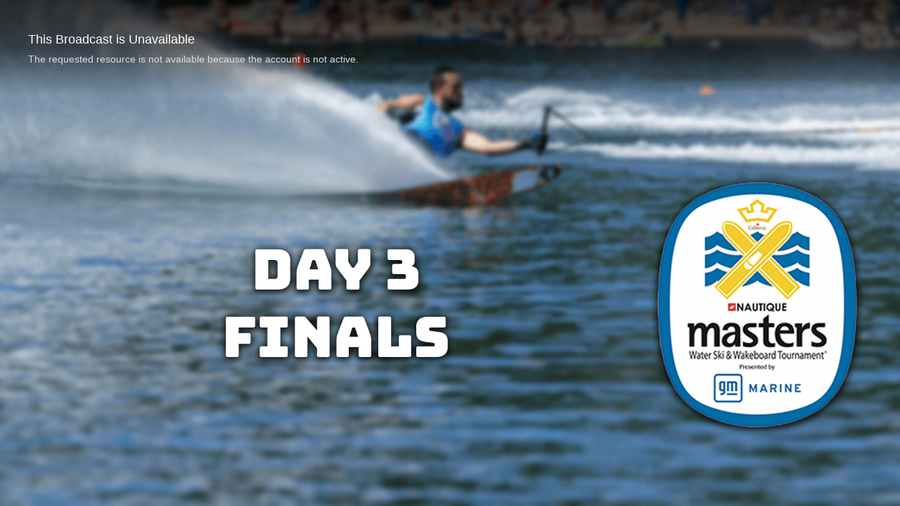

--- FILE ---
content_type: text/html; charset=utf-8
request_url: https://boxcast.tv/view-embed/r0t0lbdkbnhoqa5t5xmy?showTitle=0&amp;showDescription=0&amp;showHighlights=0&amp;showRelated=0&amp;defaultVideo=next&amp;market=smb&amp;showCountdown=1&amp;showDocuments=0&amp;showIndex=0&amp;showDonations=0
body_size: 7558
content:
<!doctype html>
<html lang="en" prefix="og: http://ogp.me/ns# fb: http://ogp.me/ns/fb# video: http://ogp.me/ns/video#">
  <head>
    <meta charset="utf-8">
    
    <title>Masters of Water Ski and Wakeboard 2024</title>
    <meta property="og:type" content="video.other" />
    <meta property="og:url" content="https://boxcast.tv/view-embed/r0t0lbdkbnhoqa5t5xmy" />
    <meta property="og:title" content="Masters of Water Ski and Wakeboard 2024" />
    <meta property="og:description" content="" />
    <meta property="og:image" content="https://uploads.boxcast.com/jkcctfkfelywovm5dry4/2024-05/mqmbnjsavfq3qnbycjww/2024_Day3.png" />
    <meta property="og:image:width" content="1920" />
    <meta property="og:image:height" content="1080" />
    <meta property="video:release_date" content="2024-05-26T13:40:00Z" />
    <meta property="fb:app_id" content="1748343348730542" />
    <meta property="og:site_name" content="BoxCast.tv" />
    <meta property="twitter:card" content="player" />
    <meta property="twitter:title" content="Masters of Water Ski and Wakeboard 2024" />
    <meta property="twitter:description" content="" />
    <meta property="twitter:image" content="https://uploads.boxcast.com/jkcctfkfelywovm5dry4/2024-05/mqmbnjsavfq3qnbycjww/2024_Day3.png" />
    <meta property="twitter:player" content="https://boxcast.tv/view-embed/r0t0lbdkbnhoqa5t5xmy" />
    <meta property="twitter:player:width" content="1920" />
    <meta property="twitter:player:height" content="1080" />
    <meta name="viewport" content="width=device-width, initial-scale=1, maximum-scale=1, user-scalable=no">
    <meta name="mobile-web-app-capable" content="yes">
    <meta name="apple-mobile-web-app-capable" content="yes">
    <meta name="apple-mobile-web-app-status-bar-style" content="black">
    <link rel="stylesheet" type="text/css" href="/shared-embed-styles.css">
    <script src="/shared-embed-utils.js"></script>
  </head>
  <body>
    <div id="video-container">
    </div>
    <script>
      var BOXCAST_PRELOAD = {
        channel: {"Date":"Sun, 01 Feb 2026 14:04:04 GMT","ETag":"\"9d89fdabb84309da50118812a5313d3d\"","data":{"id":"r0t0lbdkbnhoqa5t5xmy","name":"The Masters of Water Skiing","is_ticketed":false,"ticket_price":0,"free_variant":"best","description":"","content_settings":{"language":"","podcast":{"audio":false,"author":"","category":"","explicit":false,"image":"","owner_email":"wemedialive@gmail.com","owner_name":"Jeffrey Greenwood","subtitle":"","summary":"","video":false},"preview":"https://uploads.boxcast.com/jkcctfkfelywovm5dry4/2024-05/l2xyvwjx516el4qqx3zb/Full_Page_Masters_LOGO.png"}}},
        broadcast: {"Date":"Sun, 01 Feb 2026 14:04:04 GMT","ETag":"W/\"350497a15bfe932f01ae065454b9cd19\"","data":{"id":"kqnflyrlhu7owzmjrhat","name":"Masters of Water Ski and Wakeboard 2024","starts_at":"2024-05-26T13:40:00Z","stops_at":"2024-05-26T20:29:00Z","channel_id":"masters-of-water-ski-and-wakeboard-2024-fk21zlcnxrdmdxraji3l","account_id":"jkcctfkfelywovm5dry4","timeframe":"past","description":"","description_html":"","preview":"https://uploads.boxcast.com/jkcctfkfelywovm5dry4/2024-05/mqmbnjsavfq3qnbycjww/2024_Day3.png","poster":"https://uploads.boxcast.com/jkcctfkfelywovm5dry4/2024-05/mqmbnjsavfq3qnbycjww/2024_Day3.png","transcoder_profile":"1080p60","tags":[],"streamed_at":"2024-05-26T13:30:02Z","content_settings":{"post_thumbnail":{"type":"pre","url":"https://uploads.boxcast.com/jkcctfkfelywovm5dry4/2024-05/mqmbnjsavfq3qnbycjww/2024_Day3.png"},"preview":"https://uploads.boxcast.com/jkcctfkfelywovm5dry4/2024-05/mqmbnjsavfq3qnbycjww/2024_Day3.png"},"thumbnail_url_template":"","poster_url_template":"","is_private":false,"is_ticketed":false,"ticket_price":0,"free_variant":"best","account_name":"we media project - Hood River, OR","account_market":"smb","time_zone":"Pacific Time (US \u0026 Canada)","time_zone_offset":-480}},
        broadcasts: {"Date":"Sun, 01 Feb 2026 14:04:04 GMT","ETag":"\"9e3e481a529cd9c3087cd700ae5c7e6e\"","X-Pagination":"{\"total\":6,\"next\":1,\"last\":1}","data":[{"id":"kqnflyrlhu7owzmjrhat","name":"Masters of Water Ski and Wakeboard 2024","starts_at":"2024-05-26T13:40:00Z","stops_at":"2024-05-26T20:29:00Z","channel_id":"masters-of-water-ski-and-wakeboard-2024-fk21zlcnxrdmdxraji3l","account_id":"jkcctfkfelywovm5dry4","timeframe":"past","description":"","description_html":"","preview":"https://uploads.boxcast.com/jkcctfkfelywovm5dry4/2024-05/mqmbnjsavfq3qnbycjww/2024_Day3.png","poster":"https://uploads.boxcast.com/jkcctfkfelywovm5dry4/2024-05/mqmbnjsavfq3qnbycjww/2024_Day3.png","transcoder_profile":"1080p60","tags":[]},{"id":"rtqypuinnuoyvyndwcgu","name":"day 2","starts_at":"2024-05-25T20:11:00Z","stops_at":"2024-05-25T22:17:00Z","channel_id":"day-2-xvpae1hx3adgyuax9soc","account_id":"jkcctfkfelywovm5dry4","timeframe":"past","description":"","description_html":"","preview":"","poster":"","transcoder_profile":"1080p60","tags":[]},{"id":"zca0yekeuj4zuuwhqbqe","name":"Masters of Water Ski and Wakeboard 2024 Day 2 (1 of 2)","starts_at":"2024-05-25T11:47:00Z","stops_at":"2024-05-25T19:50:00Z","channel_id":"masters-of-water-ski-and-wakeboard-2024-x2u3hjslq8iuijxeralf","account_id":"jkcctfkfelywovm5dry4","timeframe":"past","description":"","description_html":"","preview":"https://uploads.boxcast.com/jkcctfkfelywovm5dry4/2024-05/ru439uox5aaudrxkgd5u/2024_Day2.png","poster":"https://uploads.boxcast.com/jkcctfkfelywovm5dry4/2024-05/ru439uox5aaudrxkgd5u/2024_Day2.png","transcoder_profile":"1080p","tags":[]},{"id":"bqjnbonsqzda9ld9qhs6","name":"Masters of Water Ski and Wakeboard 2024","starts_at":"2024-05-24T11:50:00Z","stops_at":"2024-05-25T00:03:00Z","channel_id":"masters-of-water-ski-and-wakeboard-2024-odjscrjk5abm7lssallb","account_id":"jkcctfkfelywovm5dry4","timeframe":"past","description":"","description_html":"","preview":"https://uploads.boxcast.com/jkcctfkfelywovm5dry4/2024-05/d5plphwmz3ixiccfqcqp/2024_Day1.png","poster":"https://uploads.boxcast.com/jkcctfkfelywovm5dry4/2024-05/d5plphwmz3ixiccfqcqp/2024_Day1.png","transcoder_profile":"1080p","tags":[]},{"id":"a43w6fyqpg2zpyds6iek","name":"Day 3 Finals","starts_at":"2023-05-28T13:50:00Z","stops_at":"2023-05-28T20:57:00Z","channel_id":"day-3-finals-ib9bbdjvydmc2y5nqqjv","account_id":"jkcctfkfelywovm5dry4","timeframe":"past","description":"","description_html":"","preview":"https://uploads.boxcast.com/jkcctfkfelywovm5dry4/2023-05/ydgl3fnkuds9momkshzf/Day3_Thumb.png","poster":"https://uploads.boxcast.com/jkcctfkfelywovm5dry4/2023-05/ydgl3fnkuds9momkshzf/Day3_Thumb.png","transcoder_profile":"1080p","tags":[]}]},
        
      };
    </script>
    <script src="//js.boxcast.com/v3.min.js"></script>
    <script>
      var options = {
        autoplay: false,
        channelId: "r0t0lbdkbnhoqa5t5xmy",
        env: "prod",
        showTitle: false,
        showDescription: false,
        showRelated: false,
        showHighlights: false,
        hostname: getHost(),
        disableRedirectRulesOnLoad: true,
        onLoadBroadcast: function(broadcast) {
        },
        onLoadHighlight: function(highlight) {
        },
        selectedBroadcastId: ((BOXCAST_PRELOAD.broadcast||{}).data||{}).id,
        selectedHighlightId: null
      };

      extend(options, parseQueryArgs(window.location.href));

      
      if (options.b) {
        options.selectedBroadcastId = options.b;
      }
      if (options.h) {
        options.selectedHighlightId = options.h;
      }

      boxcast('#video-container').loadChannel(options.channelId, options);
    </script>
    <script src="//js.boxcast.com/libs/iframeResizer-3.5.2.contentWindow.min.js"></script>
  </body>
</html>
